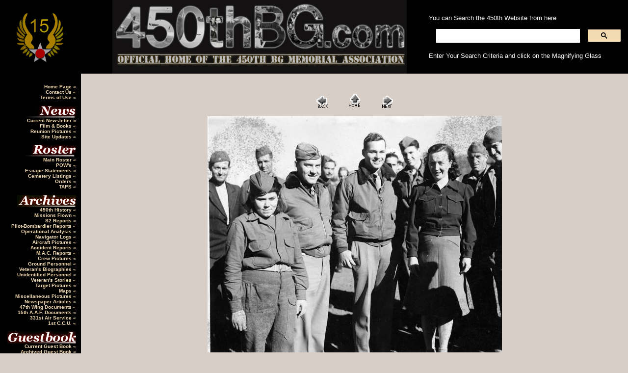

--- FILE ---
content_type: text/html
request_url: https://www.450thbg.com/real/1stccu/pages/052.shtml
body_size: 2954
content:
<html>
	<head>
		<title>
			Official Home of the 450th Bomb Group Memorial Association
		</title>
		<meta http-equiv="Content-Type" content="text/html; charset=iso-8859-1">
		<meta name="Author" content="Mark Worthington">
		<meta name="Description" content="450th Bombardment Group (Heavy) The Cottontails. A tribute and permanent record of the men and aircraft of the 450th BG (H)">
		<meta name="KeyWords" content="Cottontails,450th,Bomber,WWII,Cottontails,450th,Bomber,WWII,Cottontails,450th,Bomber,WWII,History,Photographs,Stories,History,Photographs,Stories,History,Photographs,Stories,450th Bomb Group Memorial Association, 450th Bomb Group Memorial Association, 450th BG (H) Association, 450th BGH, 450th BGH, 450th BGH, 450th BG, 450th BG, 450th BG">
		<meta name="REVISIT-AFTER" CONTENT="15 days">
		<meta name="robots" content "index, nofollow">
		<link rel="stylesheet" type="text/css" href="https://www.450thbg.com/real/styles.css">
	</head>
	<BODY BGCOLOR="#D7CEC7" text="#333300" link="#990000" vlink="#990000" alink="#990000" topmargin="0" leftmargin="0" marginheight="0" marginwidth="0">
<script language=JavaScript>
<!--

//Disable right click script III- By Renigade (renigade@mediaone.net)
//For full source code, visit http://www.dynamicdrive.com

var message="";
///////////////////////////////////
function clickIE() {if (document.all) {(message);return false;}}
function clickNS(e) {if 
(document.layers||(document.getElementById&&!document.all)) {
if (e.which==2||e.which==3) {(message);return false;}}}
if (document.layers) 
{document.captureEvents(Event.MOUSEDOWN);document.onmousedown=clickNS;}
else{document.onmouseup=clickNS;document.oncontextmenu=clickIE;}

document.oncontextmenu=new Function("return false")
// --> 
</script>

	<a NAME="Top">
			<!--- Masthead Begin --->
			<table width="100%" border="0" cellpadding="0" cellspacing="0">
				<tr>
					<td valign="middle" bgcolor="#000000">
						<img src="/real/images/15aaf.gif" border="0">
					</td>
					<td valign="middle" bgcolor="#000000" width="*">
						<div align="center" bgcolor="#000000">
							<img src="/real/images/center_titlebar.jpg" height="150" width="600" border="0">
						</div>
					</td>
					<td align="left" valign="middle" bgcolor="#000000"> 

								<!---SEARCH ENGINE STARTS--->

<font color="#ffffff">You can Search the 450th Website from here</font>
<script async src="https://cse.google.com/cse.js?cx=016430257427426962924:3psoue9b_j8"></script>
<div class="gcse-search"></div>
<font color="#ffffff">Enter Your Search Criteria and click on the Magnifying Glass</font>

<!---SEARCH ENGINE ENDS--->

						</td>
					</tr>
				</table>
				<!--- Masthead End --->
				<!--- Menu Begins--->
				<table width="100%" border="0" cellpadding="10" cellspacing="0">
					<tr>
						<td valign="top" width="145" bgcolor="#000000" height="*">
							<p align="right">
							<span class="menu">
								<font face="Tahoma, Verdana, Arial" color="F2DBB0">
									<br>
									<a href="https://www.450thbg.com/real/index.shtml" class="menu5">
										Home Page
									</a>
									&laquo;
									<br>
									<a href="&#109;&#97;&#105;&#108;&#116;&#111;&#58;&#52;&#53;&#48;&#116;&#104;&#98;&#103;&#104;&#64;&#103;&#109;&#97;&#105;&#108;&#46;&#99;&#111;&#109;?subject=450th BGH News" class="menu5">
										Contact Us
									</a>
									&laquo;
									<br>
									<a href="https://www.450thbg.com/real/disclaimer.shtml" class="menu5">
										Terms of Use
									</a>
									&laquo;
								<br>
	<br>
									<img src="/real/images/news.jpg" width="120" height="25">
									<br>
									<a href="https://www.450thbg.com/real/miscellaneous/newspaper/202511/index.shtml" class="menu5">
										Current Newsletter
									</a>
									&laquo;
									<br>
									<a href="https://www.450thbg.com/real/html/film.shtml" class="menu5">
										Film & Books
									</a>
									&laquo;
									<br>
									<a href="https://www.450thbg.com/real/html/reunionpics.shtml" class="menu5">
										Reunion Pictures
									</a>
									&laquo;
									<br>
									<a href="https://www.450thbg.com/real/html/newstuff.shtml" class="menu5">
										Site Updates
									</a>
									&laquo;
									<br>
									<br>
									<img src="/real/images/roster.jpg" width="120" height="25">
									<br>
									<a href="https://www.450thbg.com/real/html/roster.shtml" class="menu5">
										Main Roster
									</a>
									&laquo;
									<br>
									<a href="https://www.450thbg.com/real/html/pow.shtml" class="menu5">
										POW's
									</a>
									&laquo;
									<br>
									<a href="https://www.450thbg.com/real/html/escapes.shtml" class="menu5">
										Escape Statements
									</a>
									&laquo;
									<br>
									<a href="https://www.450thbg.com/real/html/cemetery.shtml" class="menu5">
										Cemetery Listings
									</a>
									&laquo;
									<br>
									<a href="https://www.450thbg.com/real/html/orders.shtml" class="menu5">
										Orders
									</a>
									&laquo;	<br>
																	<a href="https://www.450thbg.com/real/html/condolences.shtml" class="menu5">
										TAPS
									</a>
									&laquo;

																		<br>
									<br>
									<img src="/real/images/archives.jpg" width="120" height="25">
									<br>
									<a href="https://www.450thbg.com/real/html/450story.shtml" class="menu5">
										450th History
									</a>
									&laquo;
									<br>
									<a href="https://www.450thbg.com/real/html/missions.shtml" class="menu5">
										Missions Flown
									</a>
									&laquo;
									<br>
									<a href="https://www.450thbg.com/real/html/s2.shtml" class="menu5">
										S2 Reports
									</a>
									&laquo;
									<br>
									<a href="https://www.450thbg.com/real/html/bombardier.shtml" class="menu5">
										Pilot-Bombardier Reports
									</a>
									&laquo;
									<br>
									<a href="https://www.450thbg.com/real/html/opans.shtml" class="menu5">
										Operational Analysis
									</a>
									&laquo;
									<br>
									<a href="https://www.450thbg.com/real/biographies/kasdorf/navlogs/navlogs.shtml" class="menu5">
										Navigator Logs
									</a>
									&laquo;
									<br>
									<a href="https://www.450thbg.com/real/html/aircraft.shtml" class="menu5">
										Aircraft Pictures
									</a>
									&laquo;
									<br>
									<a href="https://www.450thbg.com/real/html/accidents.shtml" class="menu5">
										Accident Reports
									</a>
									&laquo;
									<br>
									<a href="https://www.450thbg.com/real/html/macr.shtml" class="menu5">
										M.A.C. Reports
									</a>
									&laquo;
									<br>
									<a href="https://www.450thbg.com/real/html/crew.shtml" class="menu5">
										Crew Pictures
									</a>
									&laquo;
									<br>
									<a href="https://www.450thbg.com/real/html/ground.shtml" class="menu5">
										Ground Personnel
									</a>
									&laquo;
									<br>
									<a href="https://www.450thbg.com/real/html/biographies.shtml" class="menu5">
										Veteran's Biographies
									</a>
									&laquo;
									<br>
									<a href="https://www.450thbg.com/real/crews/nonames/index.shtml" class="menu5">
										Unidentified Personnel
									</a>
									&laquo;
									<br>
									<a href="https://www.450thbg.com/real/html/stories.shtml" class="menu5">
										Veteran's Stories
									</a>
									&laquo;
									<br>
									<a href="https://www.450thbg.com/real/html/target.shtml" class="menu5">
										Target Pictures
									</a>
									&laquo; 
										<br>
									<a href="https://www.450thbg.com/real/html/maps.shtml" class="menu5">
										Maps
									</a>
									&laquo;
<br>
									<a href="https://www.450thbg.com/real/html/miscellaneous.shtml" class="menu5">
										Miscellaneous Pictures
									</a>
									&laquo;
									<br>
									<a href="https://www.450thbg.com/real/html/newspaper.shtml" class="menu5">
										Newspaper Articles
									</a>
									&laquo;
																<br>
									<a href="https://www.450thbg.com/real/47thwing/index.shtml" class="menu5">
										47th Wing Documents
									</a>
									&laquo;
		<br>
			<a href="https://www.450thbg.com/real/15th/index.shtml" class="menu5">
										15th A.A.F. Documents
									</a>
									&laquo;
		<br>
						<a href="https://www.450thbg.com/real/331st/index.shtml" class="menu5">
										331st Air Service
									</a>
									&laquo;
									<br>
									<a href="https://www.450thbg.com/real/1stccu/index.shtml" class="menu5">
										1st C.C.U.
									</a>
									&laquo;
									<br>
									<br>
									<img src="/real/images/guestbook.jpg" width="140" height="25">
									<br>
									<a href="https://www.450thbg.com/real/html/guestbook.shtml" class="menu5">
										Current Guest Book
									</a>
									&laquo;
									<br>
									<a href="https://www.450thbg.com/real/guestbook/01.html" class="menu5">
										Archived Guest Book
									</a>
									&laquo;
									<br>
									<br>
									<img src="/real/images/links.jpg" width="120" height="25">
									<br>
									<a href="https://www.450thbg.com/real/html/search.shtml" class="menu5">
										Search Page
									</a>
									&laquo;
									<br>
									<a href="https://www.450thbg.com/real/html/links.shtml" class="menu5">
										Links Page
									</a>
									&laquo;
									<br>
</font></span></p>

							<!---Menu Ends--->
						</td>
<td valign="top">&nbsp;

<!-- Start content here -->
<P><CENTER>
<TABLE border="0" cellpadding="0" cellspacing="2" width="200">
<TR>
	<TD width="80" align="center"><A href="051.shtml" ><IMG src="../images/previous.gif" height="30" width="30" border="0" alt="Previous"></A></TD>
	<TD width="80" align="center"><A href="../index.shtml" ><IMG src="../images/home.gif" height="30" width="30" border="0" alt="Home"></A></TD>
	<TD width="80" align="center"><A href="053.shtml" ><IMG src="../images/next.gif" height="30" width="30" border="0" alt="Next"></A></TD>
</TR>
</TABLE>
</CENTER></P>

<P><CENTER><IMG src="../images/052.jpg"  border="0" alt="052"></CENTER></P>
<!-- End Content here -->
&nbsp;</td></tr></table>
<center>
			<br><br><hr WIDTH="60%" color="#333300"><br>
If any information is being used out of context or if you would like to use some of this information, please contact the Webmaster
<br><br><a href="/real/disclaimer.shtml">Terms of Use and Disclaimer Statement</a>
<br><br><i>Copyright © 1999 - 2025, Mark Worthington & the 450th Bomb Group Memorial Association</i>
</center>
</body>
</html>